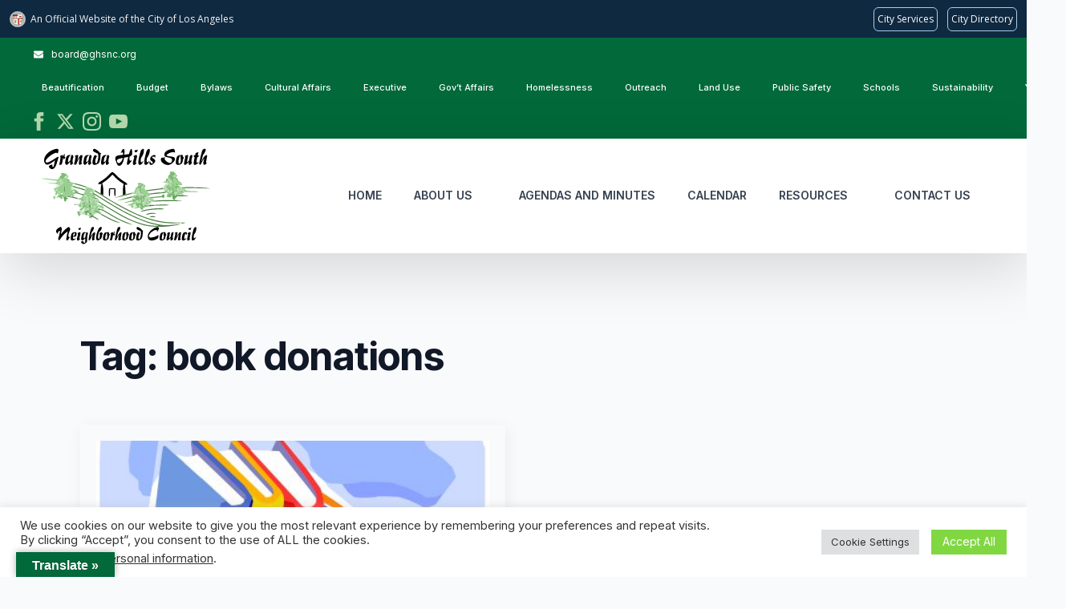

--- FILE ---
content_type: text/html; charset=UTF-8
request_url: https://ghsnc.org/tag/book-donations/
body_size: 20076
content:
    <!doctype html>
    <html lang="en-US" xmlns:og="http://opengraphprotocol.org/schema/" xmlns:fb="http://www.facebook.com/2008/fbml">

    <head>
        <meta charset="UTF-8">
        <meta name="viewport" content="width=device-width, initial-scale=1">
                    <link rel='stylesheet' href='https://ghsnc.org/wp-content/plugins/breakdance/plugin/themeless/normalize.min.css'>                <title>book donations  | Granada Hills South Neighborhood Council</title>
	<style>img:is([sizes="auto" i], [sizes^="auto," i]) { contain-intrinsic-size: 3000px 1500px }</style>
	<meta name="robots" content="index, follow, max-snippet:-1, max-image-preview:large, max-video-preview:-1">
<link rel="canonical" href="https://ghsnc.org/tag/book-donations/">
<meta property="og:url" content="https://ghsnc.org/tag/book-donations/">
<meta property="og:site_name" content="Granada Hills South Neighborhood Council">
<meta property="og:locale" content="en_US">
<meta property="og:type" content="object">
<meta property="og:title" content="book donations  | Granada Hills South Neighborhood Council">
<meta property="og:image" content="http://ghsnc.org/wp-content/uploads/2018/09/ghsnc_logo_vectorized.jpg">
<meta property="og:image:secure_url" content="http://ghsnc.org/wp-content/uploads/2018/09/ghsnc_logo_vectorized.jpg">
<meta property="og:image:width" content="2208">
<meta property="og:image:height" content="1074">
<meta property="og:image:alt" content="ghsnc_logo_vectorized">
<meta name="twitter:card" content="summary_large_image">
<meta name="twitter:site" content="@ghsouthnc">
<meta name="twitter:creator" content="@ghsouthnc">
<meta name="twitter:title" content="book donations  | Granada Hills South Neighborhood Council">
<meta name="twitter:image" content="http://ghsnc.org/wp-content/uploads/2018/09/ghsnc_logo_vectorized.jpg">
<link rel='dns-prefetch' href='//translate.google.com' />
<link rel='dns-prefetch' href='//www.googletagmanager.com' />
<link rel="alternate" type="application/rss+xml" title="Granada Hills South Neighborhood Council &raquo; book donations Tag Feed" href="https://ghsnc.org/tag/book-donations/feed/" />
<script type="text/javascript">
/* <![CDATA[ */
window._wpemojiSettings = {"baseUrl":"https:\/\/s.w.org\/images\/core\/emoji\/15.1.0\/72x72\/","ext":".png","svgUrl":"https:\/\/s.w.org\/images\/core\/emoji\/15.1.0\/svg\/","svgExt":".svg","source":{"concatemoji":"https:\/\/ghsnc.org\/wp-includes\/js\/wp-emoji-release.min.js?ver=3e82ff09c05d54c1513e9df4b3eeb74a"}};
/*! This file is auto-generated */
!function(i,n){var o,s,e;function c(e){try{var t={supportTests:e,timestamp:(new Date).valueOf()};sessionStorage.setItem(o,JSON.stringify(t))}catch(e){}}function p(e,t,n){e.clearRect(0,0,e.canvas.width,e.canvas.height),e.fillText(t,0,0);var t=new Uint32Array(e.getImageData(0,0,e.canvas.width,e.canvas.height).data),r=(e.clearRect(0,0,e.canvas.width,e.canvas.height),e.fillText(n,0,0),new Uint32Array(e.getImageData(0,0,e.canvas.width,e.canvas.height).data));return t.every(function(e,t){return e===r[t]})}function u(e,t,n){switch(t){case"flag":return n(e,"\ud83c\udff3\ufe0f\u200d\u26a7\ufe0f","\ud83c\udff3\ufe0f\u200b\u26a7\ufe0f")?!1:!n(e,"\ud83c\uddfa\ud83c\uddf3","\ud83c\uddfa\u200b\ud83c\uddf3")&&!n(e,"\ud83c\udff4\udb40\udc67\udb40\udc62\udb40\udc65\udb40\udc6e\udb40\udc67\udb40\udc7f","\ud83c\udff4\u200b\udb40\udc67\u200b\udb40\udc62\u200b\udb40\udc65\u200b\udb40\udc6e\u200b\udb40\udc67\u200b\udb40\udc7f");case"emoji":return!n(e,"\ud83d\udc26\u200d\ud83d\udd25","\ud83d\udc26\u200b\ud83d\udd25")}return!1}function f(e,t,n){var r="undefined"!=typeof WorkerGlobalScope&&self instanceof WorkerGlobalScope?new OffscreenCanvas(300,150):i.createElement("canvas"),a=r.getContext("2d",{willReadFrequently:!0}),o=(a.textBaseline="top",a.font="600 32px Arial",{});return e.forEach(function(e){o[e]=t(a,e,n)}),o}function t(e){var t=i.createElement("script");t.src=e,t.defer=!0,i.head.appendChild(t)}"undefined"!=typeof Promise&&(o="wpEmojiSettingsSupports",s=["flag","emoji"],n.supports={everything:!0,everythingExceptFlag:!0},e=new Promise(function(e){i.addEventListener("DOMContentLoaded",e,{once:!0})}),new Promise(function(t){var n=function(){try{var e=JSON.parse(sessionStorage.getItem(o));if("object"==typeof e&&"number"==typeof e.timestamp&&(new Date).valueOf()<e.timestamp+604800&&"object"==typeof e.supportTests)return e.supportTests}catch(e){}return null}();if(!n){if("undefined"!=typeof Worker&&"undefined"!=typeof OffscreenCanvas&&"undefined"!=typeof URL&&URL.createObjectURL&&"undefined"!=typeof Blob)try{var e="postMessage("+f.toString()+"("+[JSON.stringify(s),u.toString(),p.toString()].join(",")+"));",r=new Blob([e],{type:"text/javascript"}),a=new Worker(URL.createObjectURL(r),{name:"wpTestEmojiSupports"});return void(a.onmessage=function(e){c(n=e.data),a.terminate(),t(n)})}catch(e){}c(n=f(s,u,p))}t(n)}).then(function(e){for(var t in e)n.supports[t]=e[t],n.supports.everything=n.supports.everything&&n.supports[t],"flag"!==t&&(n.supports.everythingExceptFlag=n.supports.everythingExceptFlag&&n.supports[t]);n.supports.everythingExceptFlag=n.supports.everythingExceptFlag&&!n.supports.flag,n.DOMReady=!1,n.readyCallback=function(){n.DOMReady=!0}}).then(function(){return e}).then(function(){var e;n.supports.everything||(n.readyCallback(),(e=n.source||{}).concatemoji?t(e.concatemoji):e.wpemoji&&e.twemoji&&(t(e.twemoji),t(e.wpemoji)))}))}((window,document),window._wpemojiSettings);
/* ]]> */
</script>

<style id='wp-emoji-styles-inline-css' type='text/css'>

	img.wp-smiley, img.emoji {
		display: inline !important;
		border: none !important;
		box-shadow: none !important;
		height: 1em !important;
		width: 1em !important;
		margin: 0 0.07em !important;
		vertical-align: -0.1em !important;
		background: none !important;
		padding: 0 !important;
	}
</style>
<link rel='stylesheet' id='wp-block-library-css' href='https://ghsnc.org/wp-includes/css/dist/block-library/style.min.css?ver=3e82ff09c05d54c1513e9df4b3eeb74a' type='text/css' media='all' />
<style id='classic-theme-styles-inline-css' type='text/css'>
/*! This file is auto-generated */
.wp-block-button__link{color:#fff;background-color:#32373c;border-radius:9999px;box-shadow:none;text-decoration:none;padding:calc(.667em + 2px) calc(1.333em + 2px);font-size:1.125em}.wp-block-file__button{background:#32373c;color:#fff;text-decoration:none}
</style>
<style id='wpseopress-local-business-style-inline-css' type='text/css'>
span.wp-block-wpseopress-local-business-field{margin-right:8px}

</style>
<style id='wpseopress-table-of-contents-style-inline-css' type='text/css'>
.wp-block-wpseopress-table-of-contents li.active>a{font-weight:bold}

</style>
<style id='global-styles-inline-css' type='text/css'>
:root{--wp--preset--aspect-ratio--square: 1;--wp--preset--aspect-ratio--4-3: 4/3;--wp--preset--aspect-ratio--3-4: 3/4;--wp--preset--aspect-ratio--3-2: 3/2;--wp--preset--aspect-ratio--2-3: 2/3;--wp--preset--aspect-ratio--16-9: 16/9;--wp--preset--aspect-ratio--9-16: 9/16;--wp--preset--color--black: #000000;--wp--preset--color--cyan-bluish-gray: #abb8c3;--wp--preset--color--white: #ffffff;--wp--preset--color--pale-pink: #f78da7;--wp--preset--color--vivid-red: #cf2e2e;--wp--preset--color--luminous-vivid-orange: #ff6900;--wp--preset--color--luminous-vivid-amber: #fcb900;--wp--preset--color--light-green-cyan: #7bdcb5;--wp--preset--color--vivid-green-cyan: #00d084;--wp--preset--color--pale-cyan-blue: #8ed1fc;--wp--preset--color--vivid-cyan-blue: #0693e3;--wp--preset--color--vivid-purple: #9b51e0;--wp--preset--gradient--vivid-cyan-blue-to-vivid-purple: linear-gradient(135deg,rgba(6,147,227,1) 0%,rgb(155,81,224) 100%);--wp--preset--gradient--light-green-cyan-to-vivid-green-cyan: linear-gradient(135deg,rgb(122,220,180) 0%,rgb(0,208,130) 100%);--wp--preset--gradient--luminous-vivid-amber-to-luminous-vivid-orange: linear-gradient(135deg,rgba(252,185,0,1) 0%,rgba(255,105,0,1) 100%);--wp--preset--gradient--luminous-vivid-orange-to-vivid-red: linear-gradient(135deg,rgba(255,105,0,1) 0%,rgb(207,46,46) 100%);--wp--preset--gradient--very-light-gray-to-cyan-bluish-gray: linear-gradient(135deg,rgb(238,238,238) 0%,rgb(169,184,195) 100%);--wp--preset--gradient--cool-to-warm-spectrum: linear-gradient(135deg,rgb(74,234,220) 0%,rgb(151,120,209) 20%,rgb(207,42,186) 40%,rgb(238,44,130) 60%,rgb(251,105,98) 80%,rgb(254,248,76) 100%);--wp--preset--gradient--blush-light-purple: linear-gradient(135deg,rgb(255,206,236) 0%,rgb(152,150,240) 100%);--wp--preset--gradient--blush-bordeaux: linear-gradient(135deg,rgb(254,205,165) 0%,rgb(254,45,45) 50%,rgb(107,0,62) 100%);--wp--preset--gradient--luminous-dusk: linear-gradient(135deg,rgb(255,203,112) 0%,rgb(199,81,192) 50%,rgb(65,88,208) 100%);--wp--preset--gradient--pale-ocean: linear-gradient(135deg,rgb(255,245,203) 0%,rgb(182,227,212) 50%,rgb(51,167,181) 100%);--wp--preset--gradient--electric-grass: linear-gradient(135deg,rgb(202,248,128) 0%,rgb(113,206,126) 100%);--wp--preset--gradient--midnight: linear-gradient(135deg,rgb(2,3,129) 0%,rgb(40,116,252) 100%);--wp--preset--font-size--small: 13px;--wp--preset--font-size--medium: 20px;--wp--preset--font-size--large: 36px;--wp--preset--font-size--x-large: 42px;--wp--preset--spacing--20: 0.44rem;--wp--preset--spacing--30: 0.67rem;--wp--preset--spacing--40: 1rem;--wp--preset--spacing--50: 1.5rem;--wp--preset--spacing--60: 2.25rem;--wp--preset--spacing--70: 3.38rem;--wp--preset--spacing--80: 5.06rem;--wp--preset--shadow--natural: 6px 6px 9px rgba(0, 0, 0, 0.2);--wp--preset--shadow--deep: 12px 12px 50px rgba(0, 0, 0, 0.4);--wp--preset--shadow--sharp: 6px 6px 0px rgba(0, 0, 0, 0.2);--wp--preset--shadow--outlined: 6px 6px 0px -3px rgba(255, 255, 255, 1), 6px 6px rgba(0, 0, 0, 1);--wp--preset--shadow--crisp: 6px 6px 0px rgba(0, 0, 0, 1);}:where(.is-layout-flex){gap: 0.5em;}:where(.is-layout-grid){gap: 0.5em;}body .is-layout-flex{display: flex;}.is-layout-flex{flex-wrap: wrap;align-items: center;}.is-layout-flex > :is(*, div){margin: 0;}body .is-layout-grid{display: grid;}.is-layout-grid > :is(*, div){margin: 0;}:where(.wp-block-columns.is-layout-flex){gap: 2em;}:where(.wp-block-columns.is-layout-grid){gap: 2em;}:where(.wp-block-post-template.is-layout-flex){gap: 1.25em;}:where(.wp-block-post-template.is-layout-grid){gap: 1.25em;}.has-black-color{color: var(--wp--preset--color--black) !important;}.has-cyan-bluish-gray-color{color: var(--wp--preset--color--cyan-bluish-gray) !important;}.has-white-color{color: var(--wp--preset--color--white) !important;}.has-pale-pink-color{color: var(--wp--preset--color--pale-pink) !important;}.has-vivid-red-color{color: var(--wp--preset--color--vivid-red) !important;}.has-luminous-vivid-orange-color{color: var(--wp--preset--color--luminous-vivid-orange) !important;}.has-luminous-vivid-amber-color{color: var(--wp--preset--color--luminous-vivid-amber) !important;}.has-light-green-cyan-color{color: var(--wp--preset--color--light-green-cyan) !important;}.has-vivid-green-cyan-color{color: var(--wp--preset--color--vivid-green-cyan) !important;}.has-pale-cyan-blue-color{color: var(--wp--preset--color--pale-cyan-blue) !important;}.has-vivid-cyan-blue-color{color: var(--wp--preset--color--vivid-cyan-blue) !important;}.has-vivid-purple-color{color: var(--wp--preset--color--vivid-purple) !important;}.has-black-background-color{background-color: var(--wp--preset--color--black) !important;}.has-cyan-bluish-gray-background-color{background-color: var(--wp--preset--color--cyan-bluish-gray) !important;}.has-white-background-color{background-color: var(--wp--preset--color--white) !important;}.has-pale-pink-background-color{background-color: var(--wp--preset--color--pale-pink) !important;}.has-vivid-red-background-color{background-color: var(--wp--preset--color--vivid-red) !important;}.has-luminous-vivid-orange-background-color{background-color: var(--wp--preset--color--luminous-vivid-orange) !important;}.has-luminous-vivid-amber-background-color{background-color: var(--wp--preset--color--luminous-vivid-amber) !important;}.has-light-green-cyan-background-color{background-color: var(--wp--preset--color--light-green-cyan) !important;}.has-vivid-green-cyan-background-color{background-color: var(--wp--preset--color--vivid-green-cyan) !important;}.has-pale-cyan-blue-background-color{background-color: var(--wp--preset--color--pale-cyan-blue) !important;}.has-vivid-cyan-blue-background-color{background-color: var(--wp--preset--color--vivid-cyan-blue) !important;}.has-vivid-purple-background-color{background-color: var(--wp--preset--color--vivid-purple) !important;}.has-black-border-color{border-color: var(--wp--preset--color--black) !important;}.has-cyan-bluish-gray-border-color{border-color: var(--wp--preset--color--cyan-bluish-gray) !important;}.has-white-border-color{border-color: var(--wp--preset--color--white) !important;}.has-pale-pink-border-color{border-color: var(--wp--preset--color--pale-pink) !important;}.has-vivid-red-border-color{border-color: var(--wp--preset--color--vivid-red) !important;}.has-luminous-vivid-orange-border-color{border-color: var(--wp--preset--color--luminous-vivid-orange) !important;}.has-luminous-vivid-amber-border-color{border-color: var(--wp--preset--color--luminous-vivid-amber) !important;}.has-light-green-cyan-border-color{border-color: var(--wp--preset--color--light-green-cyan) !important;}.has-vivid-green-cyan-border-color{border-color: var(--wp--preset--color--vivid-green-cyan) !important;}.has-pale-cyan-blue-border-color{border-color: var(--wp--preset--color--pale-cyan-blue) !important;}.has-vivid-cyan-blue-border-color{border-color: var(--wp--preset--color--vivid-cyan-blue) !important;}.has-vivid-purple-border-color{border-color: var(--wp--preset--color--vivid-purple) !important;}.has-vivid-cyan-blue-to-vivid-purple-gradient-background{background: var(--wp--preset--gradient--vivid-cyan-blue-to-vivid-purple) !important;}.has-light-green-cyan-to-vivid-green-cyan-gradient-background{background: var(--wp--preset--gradient--light-green-cyan-to-vivid-green-cyan) !important;}.has-luminous-vivid-amber-to-luminous-vivid-orange-gradient-background{background: var(--wp--preset--gradient--luminous-vivid-amber-to-luminous-vivid-orange) !important;}.has-luminous-vivid-orange-to-vivid-red-gradient-background{background: var(--wp--preset--gradient--luminous-vivid-orange-to-vivid-red) !important;}.has-very-light-gray-to-cyan-bluish-gray-gradient-background{background: var(--wp--preset--gradient--very-light-gray-to-cyan-bluish-gray) !important;}.has-cool-to-warm-spectrum-gradient-background{background: var(--wp--preset--gradient--cool-to-warm-spectrum) !important;}.has-blush-light-purple-gradient-background{background: var(--wp--preset--gradient--blush-light-purple) !important;}.has-blush-bordeaux-gradient-background{background: var(--wp--preset--gradient--blush-bordeaux) !important;}.has-luminous-dusk-gradient-background{background: var(--wp--preset--gradient--luminous-dusk) !important;}.has-pale-ocean-gradient-background{background: var(--wp--preset--gradient--pale-ocean) !important;}.has-electric-grass-gradient-background{background: var(--wp--preset--gradient--electric-grass) !important;}.has-midnight-gradient-background{background: var(--wp--preset--gradient--midnight) !important;}.has-small-font-size{font-size: var(--wp--preset--font-size--small) !important;}.has-medium-font-size{font-size: var(--wp--preset--font-size--medium) !important;}.has-large-font-size{font-size: var(--wp--preset--font-size--large) !important;}.has-x-large-font-size{font-size: var(--wp--preset--font-size--x-large) !important;}
:where(.wp-block-post-template.is-layout-flex){gap: 1.25em;}:where(.wp-block-post-template.is-layout-grid){gap: 1.25em;}
:where(.wp-block-columns.is-layout-flex){gap: 2em;}:where(.wp-block-columns.is-layout-grid){gap: 2em;}
:root :where(.wp-block-pullquote){font-size: 1.5em;line-height: 1.6;}
</style>
<link rel='stylesheet' id='cookie-law-info-css' href='https://ghsnc.org/wp-content/plugins/cookie-law-info/legacy/public/css/cookie-law-info-public.css?ver=3.3.6' type='text/css' media='all' />
<link rel='stylesheet' id='cookie-law-info-gdpr-css' href='https://ghsnc.org/wp-content/plugins/cookie-law-info/legacy/public/css/cookie-law-info-gdpr.css?ver=3.3.6' type='text/css' media='all' />
<link rel='stylesheet' id='google-language-translator-css' href='https://ghsnc.org/wp-content/plugins/google-language-translator/css/style.css?ver=6.0.20' type='text/css' media='' />
<link rel='stylesheet' id='glt-toolbar-styles-css' href='https://ghsnc.org/wp-content/plugins/google-language-translator/css/toolbar.css?ver=6.0.20' type='text/css' media='' />
<script type="text/javascript" src="https://ghsnc.org/wp-includes/js/jquery/jquery.min.js?ver=3.7.1" id="jquery-core-js"></script>
<script type="text/javascript" src="https://ghsnc.org/wp-includes/js/jquery/jquery-migrate.min.js?ver=3.4.1" id="jquery-migrate-js"></script>
<script type="text/javascript" id="cookie-law-info-js-extra">
/* <![CDATA[ */
var Cli_Data = {"nn_cookie_ids":[],"cookielist":[],"non_necessary_cookies":[],"ccpaEnabled":"1","ccpaRegionBased":"","ccpaBarEnabled":"1","strictlyEnabled":["necessary","obligatoire"],"ccpaType":"ccpa_gdpr","js_blocking":"1","custom_integration":"","triggerDomRefresh":"","secure_cookies":""};
var cli_cookiebar_settings = {"animate_speed_hide":"500","animate_speed_show":"500","background":"#FFF","border":"#b1a6a6c2","border_on":"","button_1_button_colour":"#61a229","button_1_button_hover":"#4e8221","button_1_link_colour":"#fff","button_1_as_button":"1","button_1_new_win":"","button_2_button_colour":"#333","button_2_button_hover":"#292929","button_2_link_colour":"#444","button_2_as_button":"","button_2_hidebar":"","button_3_button_colour":"#dedfe0","button_3_button_hover":"#b2b2b3","button_3_link_colour":"#333333","button_3_as_button":"1","button_3_new_win":"","button_4_button_colour":"#dedfe0","button_4_button_hover":"#b2b2b3","button_4_link_colour":"#333333","button_4_as_button":"1","button_7_button_colour":"#81d742","button_7_button_hover":"#67ac35","button_7_link_colour":"#fff","button_7_as_button":"1","button_7_new_win":"","font_family":"inherit","header_fix":"","notify_animate_hide":"1","notify_animate_show":"","notify_div_id":"#cookie-law-info-bar","notify_position_horizontal":"right","notify_position_vertical":"bottom","scroll_close":"","scroll_close_reload":"","accept_close_reload":"","reject_close_reload":"","showagain_tab":"","showagain_background":"#fff","showagain_border":"#000","showagain_div_id":"#cookie-law-info-again","showagain_x_position":"100px","text":"#333333","show_once_yn":"","show_once":"10000","logging_on":"","as_popup":"","popup_overlay":"1","bar_heading_text":"","cookie_bar_as":"banner","popup_showagain_position":"bottom-right","widget_position":"left"};
var log_object = {"ajax_url":"https:\/\/ghsnc.org\/wp-admin\/admin-ajax.php"};
/* ]]> */
</script>
<script type="text/javascript" src="https://ghsnc.org/wp-content/plugins/cookie-law-info/legacy/public/js/cookie-law-info-public.js?ver=3.3.6" id="cookie-law-info-js"></script>
<script type="text/javascript" id="cookie-law-info-ccpa-js-extra">
/* <![CDATA[ */
var ccpa_data = {"opt_out_prompt":"Do you really wish to opt out?","opt_out_confirm":"Confirm","opt_out_cancel":"Cancel"};
/* ]]> */
</script>
<script type="text/javascript" src="https://ghsnc.org/wp-content/plugins/cookie-law-info/legacy/admin/modules/ccpa/assets/js/cookie-law-info-ccpa.js?ver=3.3.6" id="cookie-law-info-ccpa-js"></script>

<!-- Google tag (gtag.js) snippet added by Site Kit -->
<!-- Google Analytics snippet added by Site Kit -->
<script type="text/javascript" src="https://www.googletagmanager.com/gtag/js?id=GT-T5MMPFP" id="google_gtagjs-js" async></script>
<script type="text/javascript" id="google_gtagjs-js-after">
/* <![CDATA[ */
window.dataLayer = window.dataLayer || [];function gtag(){dataLayer.push(arguments);}
gtag("set","linker",{"domains":["ghsnc.org"]});
gtag("js", new Date());
gtag("set", "developer_id.dZTNiMT", true);
gtag("config", "GT-T5MMPFP");
 window._googlesitekit = window._googlesitekit || {}; window._googlesitekit.throttledEvents = []; window._googlesitekit.gtagEvent = (name, data) => { var key = JSON.stringify( { name, data } ); if ( !! window._googlesitekit.throttledEvents[ key ] ) { return; } window._googlesitekit.throttledEvents[ key ] = true; setTimeout( () => { delete window._googlesitekit.throttledEvents[ key ]; }, 5 ); gtag( "event", name, { ...data, event_source: "site-kit" } ); }; 
/* ]]> */
</script>
<link rel="https://api.w.org/" href="https://ghsnc.org/wp-json/" /><link rel="alternate" title="JSON" type="application/json" href="https://ghsnc.org/wp-json/wp/v2/tags/1231" /><link rel="EditURI" type="application/rsd+xml" title="RSD" href="https://ghsnc.org/xmlrpc.php?rsd" />

<style>#google_language_translator{text-align:left!important;}select.goog-te-combo{float:right;}.goog-te-gadget{padding-top:13px;}.goog-te-gadget .goog-te-combo{margin-top:-7px!important;}.goog-te-gadget{margin-top:2px!important;}p.hello{font-size:12px;color:#666;}div.skiptranslate.goog-te-gadget{display:inline!important;}#google_language_translator,#language{clear:both;width:160px;text-align:right;}#language{float:right;}#flags{text-align:right;width:165px;float:right;clear:right;}#flags ul{float:right!important;}p.hello{text-align:right;float:right;clear:both;}.glt-clear{height:0px;clear:both;margin:0px;padding:0px;}#flags{width:165px;}#flags a{display:inline-block;margin-left:2px;}#google_language_translator a{display:none!important;}div.skiptranslate.goog-te-gadget{display:inline!important;}.goog-te-gadget{color:transparent!important;}.goog-te-gadget{font-size:0px!important;}.goog-branding{display:none;}.goog-tooltip{display: none!important;}.goog-tooltip:hover{display: none!important;}.goog-text-highlight{background-color:transparent!important;border:none!important;box-shadow:none!important;}#google_language_translator{display:none;}#google_language_translator select.goog-te-combo{color:#32373c;}div.skiptranslate{display:none!important;}body{top:0px!important;}#goog-gt-{display:none!important;}font font{background-color:transparent!important;box-shadow:none!important;position:initial!important;}#glt-translate-trigger{left:20px;right:auto;}#glt-translate-trigger > span{color:#ffffff;}#glt-translate-trigger{background:#01693a;}</style><meta name="generator" content="Site Kit by Google 1.170.0" /><link rel="icon" href="https://ghsnc.org/wp-content/uploads/2014/07/cropped-ghsnc_logo_vectorized-150x150.jpg" sizes="32x32" />
<link rel="icon" href="https://ghsnc.org/wp-content/uploads/2014/07/cropped-ghsnc_logo_vectorized-300x300.jpg" sizes="192x192" />
<link rel="apple-touch-icon" href="https://ghsnc.org/wp-content/uploads/2014/07/cropped-ghsnc_logo_vectorized-300x300.jpg" />
<meta name="msapplication-TileImage" content="https://ghsnc.org/wp-content/uploads/2014/07/cropped-ghsnc_logo_vectorized-300x300.jpg" />
		<style type="text/css" id="wp-custom-css">
			table.minagnews_tbl th { text-align: left; 
  padding-top:25px;
  padding-bottom:4px;
  padding-right:10px;
  padding-left:0px;
  font-size:130%}
table.minagnews_tbl td a { display: block; }
table.minagnews_tbl td { vertical-align:top; }
table.minagnews_tbl td a { vertical-align:top; }

/* After a hyperlink that includes a PDF, display the Adobe PDF logo */
a[type="application/pdf"]::after,
a[href$=".pdf"]::after {
    content: '';
    display: inline-block;
    visibility: visible;
    background-image: url(/wp-content/uploads/2025/03/Adobe_PDF_file_icon_24x24.webp);
    background-size: cover;
    width: 20px;
    height: 20px;
    margin-left: 8px;
    margin-bottom: -5px;
}

@media (-webkit-min-device-pixel-ratio: 2),
(min-resolution: 192dpi) {
    /* Retina display */
    a[type="application/pdf"]::after,
    a[href$=".pdf"]::after {
        background-image: url(/wp-content/uploads/2025/03/Adobe_PDF_file_icon_32x32.webp);
    }
}

input#jkrjvc {
    color: #ffffff;
}		</style>
		
<script async src='https://www.googletagmanager.com/gtag/js?id='></script><script>
window.dataLayer = window.dataLayer || [];
function gtag(){dataLayer.push(arguments);}gtag('js', new Date());
gtag('set', 'cookie_domain', 'auto');
gtag('set', 'cookie_flags', 'SameSite=None;Secure');

 gtag('config', '' , {});

</script>
<!-- [HEADER ASSETS] -->


<link rel="stylesheet" href="https://ghsnc.org/wp-content/plugins/breakdance/subplugins/breakdance-elements/dependencies-files/awesome-menu@1/awesome-menu.css?bd_ver=2.5.2" />
<link rel="stylesheet" href="https://ghsnc.org/wp-content/plugins/breakdance/subplugins/breakdance-elements/dependencies-files/breakdance-posts@1/posts.css?bd_ver=2.5.2" />
<link rel="stylesheet" href="https://fonts.googleapis.com/css2?family=Inter:ital,wght@0,100;0,200;0,300;0,400;0,500;0,600;0,700;0,800;0,900;1,100;1,200;1,300;1,400;1,500;1,600;1,700;1,800;1,900&family=Inter Tight:ital,wght@0,100;0,200;0,300;0,400;0,500;0,600;0,700;0,800;0,900;1,100;1,200;1,300;1,400;1,500;1,600;1,700;1,800;1,900&display=swap" />

<link rel="stylesheet" href="https://ghsnc.org/wp-content/uploads/breakdance/css/post-11951-defaults.css?v=9cf550cdba60fb1c65782def616f41ea" />

<link rel="stylesheet" href="https://ghsnc.org/wp-content/uploads/breakdance/css/post-11909-defaults.css?v=1b533a5367dd411bb18c51a5d6fe7870" />

<link rel="stylesheet" href="https://ghsnc.org/wp-content/uploads/breakdance/css/post-11950-defaults.css?v=1d5c3ed896f63c3fa84f2df6410278a2" />

<link rel="stylesheet" href="https://ghsnc.org/wp-content/uploads/breakdance/css/global-settings.css?v=6b0bea7b9f18734c502842f4a86c8687" />

<link rel="stylesheet" href="https://ghsnc.org/wp-content/uploads/breakdance/css/presets.css?v=d41d8cd98f00b204e9800998ecf8427e" />



<link rel="stylesheet" href="https://ghsnc.org/wp-content/uploads/breakdance/css/selectors.css?v=8b6fd2c10a6ae46c055e569114db8daf" />





<link rel="stylesheet" href="https://ghsnc.org/wp-content/uploads/breakdance/css/post-11951.css?v=4579a2196fe5236bb5450850b44383ac" />

<link rel="stylesheet" href="https://ghsnc.org/wp-content/uploads/breakdance/css/post-11909.css?v=482a120c5da2ad1123dc5dc28ad3b51a" />

<link rel="stylesheet" href="https://ghsnc.org/wp-content/uploads/breakdance/css/post-11950.css?v=417ca4971d0c16c648693a038e99e82a" />
<!-- [/EOF HEADER ASSETS] -->    </head>
    
    <body class="archive tag tag-book-donations tag-1231 wp-theme-breakdance-zero breakdance">
            <section class="bde-section-11951-112 bde-section">
  
  
	



<div class="section-container"><div class="bde-code-block-11951-113 bde-code-block">

  <script src="//navbar.lacity.org/global_nav.js"></script>


</div></div>
</section><section class="bde-section-11951-100 bde-section">
  
  
	



<div class="section-container"><div class="bde-icon-list-11951-101 bde-icon-list bde-icon-list--background">
<ul>
  
              
    <li>
                      
            
            

    
    
    
    
    
    <a class="breakdance-link bde-icon-list__item-wrapper" href="mailto:board@ghsnc.org?subject=&body=" target="_blank" data-type="contact"  >

      
      <span class='bde-icon-list__icon'>
        <svg xmlns="http://www.w3.org/2000/svg" viewBox="0 0 512 512"><!-- Font Awesome Free 5.15.1 by @fontawesome - https://fontawesome.com License - https://fontawesome.com/license/free (Icons: CC BY 4.0, Fonts: SIL OFL 1.1, Code: MIT License) --><path d="M502.3 190.8c3.9-3.1 9.7-.2 9.7 4.7V400c0 26.5-21.5 48-48 48H48c-26.5 0-48-21.5-48-48V195.6c0-5 5.7-7.8 9.7-4.7 22.4 17.4 52.1 39.5 154.1 113.6 21.1 15.4 56.7 47.8 92.2 47.6 35.7.3 72-32.8 92.3-47.6 102-74.1 131.6-96.3 154-113.7zM256 320c23.2.4 56.6-29.2 73.4-41.4 132.7-96.3 142.8-104.7 173.4-128.7 5.8-4.5 9.2-11.5 9.2-18.9v-19c0-26.5-21.5-48-48-48H48C21.5 64 0 85.5 0 112v19c0 7.4 3.4 14.3 9.2 18.9 30.6 23.9 40.7 32.4 173.4 128.7 16.8 12.2 50.2 41.8 73.4 41.4z"/></svg>
      </span>
      <span class='bde-icon-list__text' >
      board@ghsnc.org
      </span>
                  </a>

      
    </li>

  </ul>

</div><div class="bde-div-11951-102 bde-div">
  
  
	



<div class="bde-text-11951-103 bde-text">
COMMITTEES
</div><div class="bde-wp-menu-11951-104 bde-wp-menu">


      
        
    <nav class="breakdance-menu breakdance-menu--collapse    ">
    <button class="breakdance-menu-toggle breakdance-menu-toggle--squeeze" type="button" aria-label="Open Menu" aria-expanded="false" aria-controls="menu-104">
                  <span class="breakdance-menu-toggle-icon">
            <span class="breakdance-menu-toggle-lines"></span>
          </span>
            </button>
    
  <ul class="breakdance-menu-list" id="menu-104">
              
  
    <li id="menu-item-11970" class="menu-item menu-item-type-post_type menu-item-object-page menu-item-11970 breakdance-menu-item"><a href="https://ghsnc.org/committees/beautification/" class="breakdance-menu-link">Beautification</a></li>
<li id="menu-item-11971" class="menu-item menu-item-type-post_type menu-item-object-page menu-item-11971 breakdance-menu-item"><a href="https://ghsnc.org/committees/budget/" class="breakdance-menu-link">Budget</a></li>
<li id="menu-item-11972" class="menu-item menu-item-type-post_type menu-item-object-page menu-item-11972 breakdance-menu-item"><a href="https://ghsnc.org/committees/by-laws-and-rules/" class="breakdance-menu-link">Bylaws</a></li>
<li id="menu-item-12523" class="menu-item menu-item-type-post_type menu-item-object-page menu-item-12523 breakdance-menu-item"><a href="https://ghsnc.org/committees/cultural-affairs-committee/" class="breakdance-menu-link">Cultural Affairs</a></li>
<li id="menu-item-11975" class="menu-item menu-item-type-post_type menu-item-object-page menu-item-11975 breakdance-menu-item"><a href="https://ghsnc.org/committees/executive/" class="breakdance-menu-link">Executive</a></li>
<li id="menu-item-12516" class="menu-item menu-item-type-post_type menu-item-object-page menu-item-12516 breakdance-menu-item"><a href="https://ghsnc.org/committees/government-affairs-committee/" class="breakdance-menu-link">Gov&#8217;t Affairs</a></li>
<li id="menu-item-11977" class="menu-item menu-item-type-post_type menu-item-object-page menu-item-11977 breakdance-menu-item"><a href="https://ghsnc.org/committees/homelessness-committee/" class="breakdance-menu-link">Homelessness</a></li>
<li id="menu-item-11978" class="menu-item menu-item-type-post_type menu-item-object-page menu-item-11978 breakdance-menu-item"><a href="https://ghsnc.org/committees/outreach/" class="breakdance-menu-link">Outreach</a></li>
<li id="menu-item-11979" class="menu-item menu-item-type-post_type menu-item-object-page menu-item-11979 breakdance-menu-item"><a href="https://ghsnc.org/committees/planning-and-land-use/" class="breakdance-menu-link">Land Use</a></li>
<li id="menu-item-11980" class="menu-item menu-item-type-post_type menu-item-object-page menu-item-11980 breakdance-menu-item"><a href="https://ghsnc.org/committees/public-safety-and-emergency-preparedness/" class="breakdance-menu-link">Public Safety</a></li>
<li id="menu-item-11974" class="menu-item menu-item-type-post_type menu-item-object-page menu-item-11974 breakdance-menu-item"><a href="https://ghsnc.org/committees/education/" class="breakdance-menu-link">Schools</a></li>
<li id="menu-item-11981" class="menu-item menu-item-type-post_type menu-item-object-page menu-item-11981 breakdance-menu-item"><a href="https://ghsnc.org/committees/sustainability-committee/" class="breakdance-menu-link">Sustainability</a></li>
<li id="menu-item-11982" class="menu-item menu-item-type-post_type menu-item-object-page menu-item-11982 breakdance-menu-item"><a href="https://ghsnc.org/committees/youth-committee/" class="breakdance-menu-link">Youth</a></li>

  </ul>
  </nav>


</div>
</div><div class="bde-social-icons-11951-105 bde-social-icons">
                  
            
            

    
    
    
    
    
    <a class="breakdance-link bde-social-icons__icon-wrapper bde-social-icons__icon-facebook" href="https://www.facebook.com/ghsnc" target="_blank" data-type="url" aria-label="facebook" >

             <svg xmlns="http://www.w3.org/2000/svg" width="100%" viewBox="0 0 24 24">
            <path d="M9 8h-3v4h3v12h5v-12h3.642l.358-4h-4v-1.667c0-.955.192-1.333 1.115-1.333h2.885v-5h-3.808c-3.596 0-5.192 1.583-5.192 4.615v3.385z"/>
       </svg>
              </a>

                    
            
            

    
    
    
    
    
    <a class="breakdance-link bde-social-icons__icon-wrapper bde-social-icons__icon-twitter" href="https://twitter.com/ghsouthnc" target="_blank" data-type="url" aria-label="twitter" >

              <svg xmlns="http://www.w3.org/2000/svg" width="100%" viewBox="0 0 512 512">
          <path d="M389.2 48h70.6L305.6 224.2 487 464H345L233.7 318.6 106.5 464H35.8L200.7 275.5 26.8 48H172.4L272.9 180.9 389.2 48zM364.4 421.8h39.1L151.1 88h-42L364.4 421.8z" />
        </svg>
              </a>

                    
            
            

    
    
    
    
    
    <a class="breakdance-link bde-social-icons__icon-wrapper bde-social-icons__icon-instagram" href="https://www.instagram.com/granada_hills_south_nc/" target="_blank" data-type="url" aria-label="instagram" >

             <svg xmlns="http://www.w3.org/2000/svg" width="100%" viewBox="0 0 24 24">
            <path d="M12 2.163c3.204 0 3.584.012 4.85.07 3.252.148 4.771 1.691 4.919 4.919.058 1.265.069 1.645.069 4.849 0 3.205-.012 3.584-.069 4.849-.149 3.225-1.664 4.771-4.919 4.919-1.266.058-1.644.07-4.85.07-3.204 0-3.584-.012-4.849-.07-3.26-.149-4.771-1.699-4.919-4.92-.058-1.265-.07-1.644-.07-4.849 0-3.204.013-3.583.07-4.849.149-3.227 1.664-4.771 4.919-4.919 1.266-.057 1.645-.069 4.849-.069zm0-2.163c-3.259 0-3.667.014-4.947.072-4.358.2-6.78 2.618-6.98 6.98-.059 1.281-.073 1.689-.073 4.948 0 3.259.014 3.668.072 4.948.2 4.358 2.618 6.78 6.98 6.98 1.281.058 1.689.072 4.948.072 3.259 0 3.668-.014 4.948-.072 4.354-.2 6.782-2.618 6.979-6.98.059-1.28.073-1.689.073-4.948 0-3.259-.014-3.667-.072-4.947-.196-4.354-2.617-6.78-6.979-6.98-1.281-.059-1.69-.073-4.949-.073zm0 5.838c-3.403 0-6.162 2.759-6.162 6.162s2.759 6.163 6.162 6.163 6.162-2.759 6.162-6.163c0-3.403-2.759-6.162-6.162-6.162zm0 10.162c-2.209 0-4-1.79-4-4 0-2.209 1.791-4 4-4s4 1.791 4 4c0 2.21-1.791 4-4 4zm6.406-11.845c-.796 0-1.441.645-1.441 1.44s.645 1.44 1.441 1.44c.795 0 1.439-.645 1.439-1.44s-.644-1.44-1.439-1.44z"/>
       </svg>
              </a>

                    
            
            

    
    
    
    
    
    <a class="breakdance-link bde-social-icons__icon-wrapper bde-social-icons__icon-youtube" href="https://www.youtube.com/channel/UCMd3vMHBm5CefBgo8t5hCMA" target="_blank" data-type="url" aria-label="youtube" >

             <svg xmlns="http://www.w3.org/2000/svg" width="100%" viewBox="0 0 24 24">
            <path d="M19.615 3.184c-3.604-.246-11.631-.245-15.23 0-3.897.266-4.356 2.62-4.385 8.816.029 6.185.484 8.549 4.385 8.816 3.6.245 11.626.246 15.23 0 3.897-.266 4.356-2.62 4.385-8.816-.029-6.185-.484-8.549-4.385-8.816zm-10.615 12.816v-8l8 3.993-8 4.007z"/>
       </svg>
              </a>

    
</div></div>
</section><header class="bde-header-builder-11951-106 bde-header-builder bde-header-builder--sticky-scroll-slide">

<div class="bde-header-builder__container"><div class="bde-image-11951-107 bde-image">
<figure class="breakdance-image breakdance-image--11959">
	<div class="breakdance-image-container">
		<div class="breakdance-image-clip"><a class="breakdance-image-link breakdance-image-link--url" href="/" target="_self" rel="noopener" data-sub-html="" data-lg-size="-"><img class="breakdance-image-object" src="https://ghsnc.org/wp-content/uploads/2025/03/ghsnc_logo_vectorized2.svg" width="" height=""></a></div>
	</div></figure>

</div><div class="bde-div-11951-108 bde-div">
  
  
	



<div class="bde-text-11951-109 bde-text">
MENU
</div><div class="bde-wp-menu-11951-110 bde-wp-menu">


      
        
    <nav class="breakdance-menu breakdance-menu--collapse    ">
    <button class="breakdance-menu-toggle breakdance-menu-toggle--squeeze" type="button" aria-label="Open Menu" aria-expanded="false" aria-controls="menu-110">
                  <span class="breakdance-menu-toggle-icon">
            <span class="breakdance-menu-toggle-lines"></span>
          </span>
            </button>
    
  <ul class="breakdance-menu-list" id="menu-110">
              
  
    <li id="menu-item-4419" class="fa-home fa-lg fa-fw menu-item menu-item-type-custom menu-item-object-custom menu-item-4419 breakdance-menu-item"><a href="/" class="breakdance-menu-link">Home</a></li>
<li id="menu-item-11041" class="menu-item menu-item-type-post_type menu-item-object-page menu-item-has-children menu-item-11041 breakdance-menu-item breakdance-dropdown breakdance-dropdown--wp breakdance-dropdown--with-link"><div class="breakdance-dropdown-toggle"><a href="https://ghsnc.org/about/" class="breakdance-menu-link" aria-expanded="false">About Us</a><button class="breakdance-menu-link-arrow" type="button" aria-expanded="false" aria-label="About Us Submenu"></button></div><div class="breakdance-dropdown-floater" aria-hidden="true">
  <div class="breakdance-dropdown-body">
    <div class="breakdance-dropdown-section">
<ul class="breakdance-dropdown-links">
	<li id="menu-item-4423" class="menu-item menu-item-type-post_type menu-item-object-page menu-item-4423 breakdance-dropdown-item"><a href="https://ghsnc.org/about/board-members/" class="breakdance-dropdown-link"><span class="breakdance-dropdown-link__text">Board Members</span></a></li>
	<li id="menu-item-4421" class="menu-item menu-item-type-post_type menu-item-object-page menu-item-4421 breakdance-dropdown-item"><a href="https://ghsnc.org/about/boundaries/" class="breakdance-dropdown-link"><span class="breakdance-dropdown-link__text">Boundaries</span></a></li>
	<li id="menu-item-4672" class="menu-item menu-item-type-custom menu-item-object-custom menu-item-4672 breakdance-dropdown-item"><a target="_blank" rel="noopener" href="https://ghsnc.org/wp-content/uploads/2025/05/GHSNC20Bylaws20Approved2004.15.2024-R2.pdf" class="breakdance-dropdown-link"><span class="breakdance-dropdown-link__text">Bylaws</span></a></li>
	<li id="menu-item-12460" class="menu-item menu-item-type-post_type menu-item-object-page menu-item-12460 breakdance-dropdown-item"><a href="https://ghsnc.org/mers/" class="breakdance-dropdown-link"><span class="breakdance-dropdown-link__text">MERs</span></a></li>
</ul>
    </div>
  </div>
</div></li>
<li id="menu-item-4436" class="menu-item menu-item-type-post_type menu-item-object-page menu-item-4436 breakdance-menu-item"><a href="https://ghsnc.org/resources/agendas-and-minutes/" class="breakdance-menu-link">Agendas and Minutes</a></li>
<li id="menu-item-4433" class="menu-item menu-item-type-post_type menu-item-object-page menu-item-4433 breakdance-menu-item"><a href="https://ghsnc.org/event-calendar/" class="breakdance-menu-link">Calendar</a></li>
<li id="menu-item-4435" class="menu-item menu-item-type-post_type menu-item-object-page menu-item-has-children menu-item-4435 breakdance-menu-item breakdance-dropdown breakdance-dropdown--wp breakdance-dropdown--with-link"><div class="breakdance-dropdown-toggle"><a href="https://ghsnc.org/resources/" class="breakdance-menu-link" aria-expanded="false">Resources</a><button class="breakdance-menu-link-arrow" type="button" aria-expanded="false" aria-label="Resources Submenu"></button></div><div class="breakdance-dropdown-floater" aria-hidden="true">
  <div class="breakdance-dropdown-body">
    <div class="breakdance-dropdown-section">
<ul class="breakdance-dropdown-links">
	<li id="menu-item-4437" class="menu-item menu-item-type-post_type menu-item-object-page menu-item-4437 breakdance-dropdown-item"><a href="https://ghsnc.org/resources/neighborhood-council-links/" class="breakdance-dropdown-link"><span class="breakdance-dropdown-link__text">Neighborhood Council Links</span></a></li>
	<li id="menu-item-5113" class="menu-item menu-item-type-post_type menu-item-object-page menu-item-5113 breakdance-dropdown-item"><a href="https://ghsnc.org/california-ralph-m-brown-act/" class="breakdance-dropdown-link"><span class="breakdance-dropdown-link__text">California Ralph M. Brown Act</span></a></li>
	<li id="menu-item-4438" class="menu-item menu-item-type-post_type menu-item-object-page menu-item-has-children menu-item-4438 breakdance-dropdown-item"><a href="https://ghsnc.org/resources/community-resources/" class="breakdance-dropdown-link" aria-expanded="false"><span class="breakdance-dropdown-link__text">Community Resources</span></a>
	<ul class="breakdance-dropdown-links">
		<li id="menu-item-4439" class="menu-item menu-item-type-post_type menu-item-object-page menu-item-4439 breakdance-dropdown-item"><a href="https://ghsnc.org/elected-officials/" class="breakdance-dropdown-link"><span class="breakdance-dropdown-link__text">Elected Officials</span></a></li>
		<li id="menu-item-4440" class="menu-item menu-item-type-post_type menu-item-object-page menu-item-4440 breakdance-dropdown-item"><a href="https://ghsnc.org/ghsnc-area-schools/" class="breakdance-dropdown-link"><span class="breakdance-dropdown-link__text">GHSNC Area Schools</span></a></li>
		<li id="menu-item-4441" class="menu-item menu-item-type-post_type menu-item-object-page menu-item-4441 breakdance-dropdown-item"><a href="https://ghsnc.org/ladwp-info/" class="breakdance-dropdown-link"><span class="breakdance-dropdown-link__text">LADWP Info</span></a></li>
		<li id="menu-item-4443" class="menu-item menu-item-type-post_type menu-item-object-page menu-item-4443 breakdance-dropdown-item"><a href="https://ghsnc.org/local-organizations/" class="breakdance-dropdown-link"><span class="breakdance-dropdown-link__text">Local Organizations</span></a></li>
		<li id="menu-item-4442" class="menu-item menu-item-type-post_type menu-item-object-page menu-item-4442 breakdance-dropdown-item"><a href="https://ghsnc.org/resources/community-resources/law-and-safety/" class="breakdance-dropdown-link"><span class="breakdance-dropdown-link__text">Law and Safety</span></a></li>
		<li id="menu-item-4444" class="menu-item menu-item-type-post_type menu-item-object-page menu-item-4444 breakdance-dropdown-item"><a href="https://ghsnc.org/local-services/" class="breakdance-dropdown-link"><span class="breakdance-dropdown-link__text">Local Services</span></a></li>
	</ul>
</li>
	<li id="menu-item-4445" class="menu-item menu-item-type-post_type menu-item-object-page menu-item-4445 breakdance-dropdown-item"><a href="https://ghsnc.org/resources/granada-hills-history/" class="breakdance-dropdown-link"><span class="breakdance-dropdown-link__text">Granada Hills History</span></a></li>
	<li id="menu-item-4819" class="menu-item menu-item-type-post_type menu-item-object-page menu-item-4819 breakdance-dropdown-item"><a href="https://ghsnc.org/resources/neighborhood-purpose-grant-npg/" class="breakdance-dropdown-link"><span class="breakdance-dropdown-link__text">Neighborhood Purpose Grant (NPG) Application</span></a></li>
	<li id="menu-item-4888" class="menu-item menu-item-type-post_type menu-item-object-page menu-item-4888 breakdance-dropdown-item"><a href="https://ghsnc.org/resources/newsletters/" class="breakdance-dropdown-link"><span class="breakdance-dropdown-link__text">Newsletters and Outreach Flyers</span></a></li>
</ul>
    </div>
  </div>
</div></li>
<li id="menu-item-4446" class="menu-item menu-item-type-post_type menu-item-object-page menu-item-has-children menu-item-4446 breakdance-menu-item breakdance-dropdown breakdance-dropdown--wp breakdance-dropdown--with-link"><div class="breakdance-dropdown-toggle"><a href="https://ghsnc.org/contact-us/" class="breakdance-menu-link" aria-expanded="false">Contact Us</a><button class="breakdance-menu-link-arrow" type="button" aria-expanded="false" aria-label="Contact Us Submenu"></button></div><div class="breakdance-dropdown-floater" aria-hidden="true">
  <div class="breakdance-dropdown-body">
    <div class="breakdance-dropdown-section">
<ul class="breakdance-dropdown-links">
	<li id="menu-item-4447" class="menu-item menu-item-type-post_type menu-item-object-page menu-item-4447 breakdance-dropdown-item"><a href="https://ghsnc.org/contact-us/our-mailing-address/" class="breakdance-dropdown-link"><span class="breakdance-dropdown-link__text">Our Mailing Address</span></a></li>
	<li id="menu-item-4448" class="menu-item menu-item-type-post_type menu-item-object-page menu-item-4448 breakdance-dropdown-item"><a href="https://ghsnc.org/contact-us/send-us-a-comment/" class="breakdance-dropdown-link"><span class="breakdance-dropdown-link__text">Send Us a Comment</span></a></li>
</ul>
    </div>
  </div>
</div></li>

  </ul>
  </nav>


</div>
</div></div>

<div class="bde-header-builder__header-builder-border-bottom"></div>

</header><section class="bde-section-11909-100 bde-section">
  
  
	



<div class="section-container"><h1 class="bde-heading-11909-106 bde-heading">
Tag: <span>book donations</span>
</h1><div class="bde-post-list-11909-104 bde-post-list">
<div class="bde-loop bde-loop-grid ee-posts ee-posts-grid">    <article class="bde-loop-item ee-post">
                                <a class="bde-loop-item__image-link ee-post-image-link " href="https://ghsnc.org/2013/08/tulsa-street-elementary-school-book-drive/" aria-label="Tulsa Street Elementary School Book Drive">
                <div class="bde-loop-item__image ee-post-image">
                    <img width="419" height="365" src="https://ghsnc.org/wp-content/uploads/2013/08/tulsa-street-elementary-school-book-drive.jpg" class="attachment-full size-full wp-post-image" alt="Book Drive" decoding="async" loading="lazy" srcset="https://ghsnc.org/wp-content/uploads/2013/08/tulsa-street-elementary-school-book-drive.jpg 419w, https://ghsnc.org/wp-content/uploads/2013/08/tulsa-street-elementary-school-book-drive-300x261.jpg 300w" sizes="auto, (max-width: 419px) 100vw, 419px" />                </div>
            </a>
        
        
        <div class="bde-loop-item__wrap ee-post-wrap">
            
                            <h3 class="ee-post-title">
                    <a class="bde-loop-item__title-link ee-post-title-link" href="https://ghsnc.org/2013/08/tulsa-street-elementary-school-book-drive/" >
                        Tulsa Street Elementary School Book Drive                    </a>
                </h3>
                            <div class="bde-loop-item__post-meta ee-post-meta">
                                                                                <span class="bde-loop-item__meta-item bde-loop-item__meta-author ee-post-meta-author ee-post-meta-item">GHSNCadmin</span>
                                                                                                                <span class="bde-loop-item__meta-date bde-loop-item__meta-item ee-post-meta-date ee-post-meta-item">
                                    August 9, 2013                                </span>
                                                                                                            <span class="bde-loop-item__comments bde-loop-item__meta-item ee-post-meta-comments ee-post-meta-item">No Comments</span>
                                                    
                </div>
                            <div class="bde-loop-item__content ee-post-content">
                    Tulsa Street Elementary School is having a book drive. Tulsa Street Elementary in Granada Hills is asking for book donations to add to their library. Used books in good condition&hellip;                </div>
            
    
                                    
    
    
    
    
            
                    
            
            

    
    
    
    
    
    <a class="breakdance-link button-atom button-atom--primary bde-loop-item__button ee-post-button" href="https://ghsnc.org/2013/08/tulsa-street-elementary-school-book-drive/" target="_self" data-type=""  >

    
        <span class="button-atom__text">Read more</span>

        
        
                </a>

    




            
        </div>

    </article>

</div><div class='bde-posts-pagination bde-posts-pagination-prevnext bde-posts-prev-next-link'></div>
</div></div>
</section><footer class="bde-section-11950-100 bde-section">
  
  
	



<div class="section-container"><div class="bde-columns-11950-101 bde-columns"><div class="bde-column-11950-102 bde-column">
  
  
	



<div class="bde-image-11950-103 bde-image">
<figure class="breakdance-image breakdance-image--11959">
	<div class="breakdance-image-container">
		<div class="breakdance-image-clip"><img class="breakdance-image-object" src="https://ghsnc.org/wp-content/uploads/2025/03/ghsnc_logo_vectorized2.svg" width="" height=""></div>
	</div></figure>

</div>
</div><div class="bde-column-11950-104 bde-column">
  
  
	



<h3 class="bde-heading-11950-105 bde-heading">
Get in touch
</h3><div class="bde-div-11950-106 bde-div">
  
  
	



<div class="bde-rich-text-11950-107 bde-rich-text breakdance-rich-text-styles">
<p><b>Granada Hills South Neighborhood Council</b><br /><a href="mailto:board@ghsnc.org" target="_blank" rel="noopener">board@ghsnc.org</a></p>
</div>
</div><div class="bde-social-icons-11950-111 bde-social-icons">
                  
            
            

    
    
    
    
    
    <a class="breakdance-link bde-social-icons__icon-wrapper bde-social-icons__icon-facebook" href="https://www.facebook.com/ghsnc" target="_blank" data-type="url" aria-label="facebook" >

             <svg xmlns="http://www.w3.org/2000/svg" width="100%" viewBox="0 0 24 24">
            <path d="M9 8h-3v4h3v12h5v-12h3.642l.358-4h-4v-1.667c0-.955.192-1.333 1.115-1.333h2.885v-5h-3.808c-3.596 0-5.192 1.583-5.192 4.615v3.385z"/>
       </svg>
              </a>

                    
            
            

    
    
    
    
    
    <a class="breakdance-link bde-social-icons__icon-wrapper bde-social-icons__icon-twitter" href="https://x.com/ghsouthnc" target="_self" data-type="url" aria-label="twitter" >

              <svg xmlns="http://www.w3.org/2000/svg" width="100%" viewBox="0 0 512 512">
          <path d="M389.2 48h70.6L305.6 224.2 487 464H345L233.7 318.6 106.5 464H35.8L200.7 275.5 26.8 48H172.4L272.9 180.9 389.2 48zM364.4 421.8h39.1L151.1 88h-42L364.4 421.8z" />
        </svg>
              </a>

                    
            
            

    
    
    
    
    
    <a class="breakdance-link bde-social-icons__icon-wrapper bde-social-icons__icon-instagram" href="https://www.instagram.com/granada_hills_south_nc/" target="_blank" data-type="url" aria-label="instagram" >

             <svg xmlns="http://www.w3.org/2000/svg" width="100%" viewBox="0 0 24 24">
            <path d="M12 2.163c3.204 0 3.584.012 4.85.07 3.252.148 4.771 1.691 4.919 4.919.058 1.265.069 1.645.069 4.849 0 3.205-.012 3.584-.069 4.849-.149 3.225-1.664 4.771-4.919 4.919-1.266.058-1.644.07-4.85.07-3.204 0-3.584-.012-4.849-.07-3.26-.149-4.771-1.699-4.919-4.92-.058-1.265-.07-1.644-.07-4.849 0-3.204.013-3.583.07-4.849.149-3.227 1.664-4.771 4.919-4.919 1.266-.057 1.645-.069 4.849-.069zm0-2.163c-3.259 0-3.667.014-4.947.072-4.358.2-6.78 2.618-6.98 6.98-.059 1.281-.073 1.689-.073 4.948 0 3.259.014 3.668.072 4.948.2 4.358 2.618 6.78 6.98 6.98 1.281.058 1.689.072 4.948.072 3.259 0 3.668-.014 4.948-.072 4.354-.2 6.782-2.618 6.979-6.98.059-1.28.073-1.689.073-4.948 0-3.259-.014-3.667-.072-4.947-.196-4.354-2.617-6.78-6.979-6.98-1.281-.059-1.69-.073-4.949-.073zm0 5.838c-3.403 0-6.162 2.759-6.162 6.162s2.759 6.163 6.162 6.163 6.162-2.759 6.162-6.163c0-3.403-2.759-6.162-6.162-6.162zm0 10.162c-2.209 0-4-1.79-4-4 0-2.209 1.791-4 4-4s4 1.791 4 4c0 2.21-1.791 4-4 4zm6.406-11.845c-.796 0-1.441.645-1.441 1.44s.645 1.44 1.441 1.44c.795 0 1.439-.645 1.439-1.44s-.644-1.44-1.439-1.44z"/>
       </svg>
              </a>

                    
            
            

    
    
    
    
    
    <a class="breakdance-link bde-social-icons__icon-wrapper bde-social-icons__icon-youtube" href="https://www.youtube.com/channel/UCMd3vMHBm5CefBgo8t5hCMA" target="_self" data-type="url" aria-label="youtube" >

             <svg xmlns="http://www.w3.org/2000/svg" width="100%" viewBox="0 0 24 24">
            <path d="M19.615 3.184c-3.604-.246-11.631-.245-15.23 0-3.897.266-4.356 2.62-4.385 8.816.029 6.185.484 8.549 4.385 8.816 3.6.245 11.626.246 15.23 0 3.897-.266 4.356-2.62 4.385-8.816-.029-6.185-.484-8.549-4.385-8.816zm-10.615 12.816v-8l8 3.993-8 4.007z"/>
       </svg>
              </a>

    
</div>
</div></div><div class="bde-fancy-divider-11950-112 bde-fancy-divider">


<div class="bde-fancy-divider__wrapper">
  <div class="bde-fancy-divider__separator   ">
  	  </div>
</div>

</div></div>
</footer><section class="bde-section-11950-113 bde-section">
  
  
	



<div class="section-container"><div class="bde-div-11950-114 bde-div">
  
  
	



<div class="bde-text-11950-115 bde-text">
© 2026 Granada Hills South Neighborhood Council. All Rights Reserved. Site by <a href="https://concepttoweb.com" target="_blank" style="color:#ffffff;">Concept To Web</a>.
</div><div class="bde-div-11950-116 bde-div">
  
  
	



<a class="bde-text-link-11950-117 bde-text-link breakdance-link" href="/privacy-policy" target="_self" data-type="url">
  Privacy Policy

</a>
</div>
</div></div>
</section>        <script type="speculationrules">
{"prefetch":[{"source":"document","where":{"and":[{"href_matches":"\/*"},{"not":{"href_matches":["\/wp-*.php","\/wp-admin\/*","\/wp-content\/uploads\/*","\/wp-content\/*","\/wp-content\/plugins\/*","\/wp-content\/plugins\/breakdance\/plugin\/themeless\/themes\/breakdance-zero\/*","\/*\\?(.+)"]}},{"not":{"selector_matches":"a[rel~=\"nofollow\"]"}},{"not":{"selector_matches":".no-prefetch, .no-prefetch a"}}]},"eagerness":"conservative"}]}
</script>
<!--googleoff: all--><div id="cookie-law-info-bar" data-nosnippet="true"><span><div class="cli-bar-container cli-style-v2"><div class="cli-bar-message">We use cookies on our website to give you the most relevant experience by remembering your preferences and repeat visits. By clicking “Accept”, you consent to the use of ALL the cookies.</br><div class="wt-cli-ccpa-element"> <a style="color:#333333" class="wt-cli-ccpa-opt-out">Do not sell my personal information</a>.</div></div><div class="cli-bar-btn_container"><a role='button' class="medium cli-plugin-button cli-plugin-main-button cli_settings_button" style="margin:0px 10px 0px 5px">Cookie Settings</a><a id="wt-cli-accept-all-btn" role='button' data-cli_action="accept_all" class="wt-cli-element large cli-plugin-button wt-cli-accept-all-btn cookie_action_close_header cli_action_button">Accept All</a></div></div></span></div><div id="cookie-law-info-again" data-nosnippet="true"><span id="cookie_hdr_showagain">Manage consent</span></div><div class="cli-modal" data-nosnippet="true" id="cliSettingsPopup" tabindex="-1" role="dialog" aria-labelledby="cliSettingsPopup" aria-hidden="true">
  <div class="cli-modal-dialog" role="document">
	<div class="cli-modal-content cli-bar-popup">
		  <button type="button" class="cli-modal-close" id="cliModalClose">
			<svg class="" viewBox="0 0 24 24"><path d="M19 6.41l-1.41-1.41-5.59 5.59-5.59-5.59-1.41 1.41 5.59 5.59-5.59 5.59 1.41 1.41 5.59-5.59 5.59 5.59 1.41-1.41-5.59-5.59z"></path><path d="M0 0h24v24h-24z" fill="none"></path></svg>
			<span class="wt-cli-sr-only">Close</span>
		  </button>
		  <div class="cli-modal-body">
			<div class="cli-container-fluid cli-tab-container">
	<div class="cli-row">
		<div class="cli-col-12 cli-align-items-stretch cli-px-0">
			<div class="cli-privacy-overview">
				<h4>Privacy Overview</h4>				<div class="cli-privacy-content">
					<div class="cli-privacy-content-text">This website uses cookies to improve your experience while you navigate through the website. Out of these, the cookies that are categorized as necessary are stored on your browser as they are essential for the working of basic functionalities of the website. We also use third-party cookies that help us analyze and understand how you use this website. These cookies will be stored in your browser only with your consent. You also have the option to opt-out of these cookies. But opting out of some of these cookies may affect your browsing experience.</div>
				</div>
				<a class="cli-privacy-readmore" aria-label="Show more" role="button" data-readmore-text="Show more" data-readless-text="Show less"></a>			</div>
		</div>
		<div class="cli-col-12 cli-align-items-stretch cli-px-0 cli-tab-section-container">
												<div class="cli-tab-section">
						<div class="cli-tab-header">
							<a role="button" tabindex="0" class="cli-nav-link cli-settings-mobile" data-target="necessary" data-toggle="cli-toggle-tab">
								Necessary							</a>
															<div class="wt-cli-necessary-checkbox">
									<input type="checkbox" class="cli-user-preference-checkbox"  id="wt-cli-checkbox-necessary" data-id="checkbox-necessary" checked="checked"  />
									<label class="form-check-label" for="wt-cli-checkbox-necessary">Necessary</label>
								</div>
								<span class="cli-necessary-caption">Always Enabled</span>
													</div>
						<div class="cli-tab-content">
							<div class="cli-tab-pane cli-fade" data-id="necessary">
								<div class="wt-cli-cookie-description">
									Necessary cookies are absolutely essential for the website to function properly. These cookies ensure basic functionalities and security features of the website, anonymously.
<table class="cookielawinfo-row-cat-table cookielawinfo-winter"><thead><tr><th class="cookielawinfo-column-1">Cookie</th><th class="cookielawinfo-column-3">Duration</th><th class="cookielawinfo-column-4">Description</th></tr></thead><tbody><tr class="cookielawinfo-row"><td class="cookielawinfo-column-1">cookielawinfo-checkbox-analytics</td><td class="cookielawinfo-column-3">11 months</td><td class="cookielawinfo-column-4">This cookie is set by GDPR Cookie Consent plugin. The cookie is used to store the user consent for the cookies in the category "Analytics".</td></tr><tr class="cookielawinfo-row"><td class="cookielawinfo-column-1">cookielawinfo-checkbox-functional</td><td class="cookielawinfo-column-3">11 months</td><td class="cookielawinfo-column-4">The cookie is set by GDPR cookie consent to record the user consent for the cookies in the category "Functional".</td></tr><tr class="cookielawinfo-row"><td class="cookielawinfo-column-1">cookielawinfo-checkbox-necessary</td><td class="cookielawinfo-column-3">11 months</td><td class="cookielawinfo-column-4">This cookie is set by GDPR Cookie Consent plugin. The cookies is used to store the user consent for the cookies in the category "Necessary".</td></tr><tr class="cookielawinfo-row"><td class="cookielawinfo-column-1">cookielawinfo-checkbox-others</td><td class="cookielawinfo-column-3">11 months</td><td class="cookielawinfo-column-4">This cookie is set by GDPR Cookie Consent plugin. The cookie is used to store the user consent for the cookies in the category "Other.</td></tr><tr class="cookielawinfo-row"><td class="cookielawinfo-column-1">cookielawinfo-checkbox-performance</td><td class="cookielawinfo-column-3">11 months</td><td class="cookielawinfo-column-4">This cookie is set by GDPR Cookie Consent plugin. The cookie is used to store the user consent for the cookies in the category "Performance".</td></tr><tr class="cookielawinfo-row"><td class="cookielawinfo-column-1">viewed_cookie_policy</td><td class="cookielawinfo-column-3">11 months</td><td class="cookielawinfo-column-4">The cookie is set by the GDPR Cookie Consent plugin and is used to store whether or not user has consented to the use of cookies. It does not store any personal data.</td></tr></tbody></table>								</div>
							</div>
						</div>
					</div>
																	<div class="cli-tab-section">
						<div class="cli-tab-header">
							<a role="button" tabindex="0" class="cli-nav-link cli-settings-mobile" data-target="functional" data-toggle="cli-toggle-tab">
								Functional							</a>
															<div class="cli-switch">
									<input type="checkbox" id="wt-cli-checkbox-functional" class="cli-user-preference-checkbox"  data-id="checkbox-functional" />
									<label for="wt-cli-checkbox-functional" class="cli-slider" data-cli-enable="Enabled" data-cli-disable="Disabled"><span class="wt-cli-sr-only">Functional</span></label>
								</div>
													</div>
						<div class="cli-tab-content">
							<div class="cli-tab-pane cli-fade" data-id="functional">
								<div class="wt-cli-cookie-description">
									Functional cookies help to perform certain functionalities like sharing the content of the website on social media platforms, collect feedbacks, and other third-party features.
								</div>
							</div>
						</div>
					</div>
																	<div class="cli-tab-section">
						<div class="cli-tab-header">
							<a role="button" tabindex="0" class="cli-nav-link cli-settings-mobile" data-target="performance" data-toggle="cli-toggle-tab">
								Performance							</a>
															<div class="cli-switch">
									<input type="checkbox" id="wt-cli-checkbox-performance" class="cli-user-preference-checkbox"  data-id="checkbox-performance" />
									<label for="wt-cli-checkbox-performance" class="cli-slider" data-cli-enable="Enabled" data-cli-disable="Disabled"><span class="wt-cli-sr-only">Performance</span></label>
								</div>
													</div>
						<div class="cli-tab-content">
							<div class="cli-tab-pane cli-fade" data-id="performance">
								<div class="wt-cli-cookie-description">
									Performance cookies are used to understand and analyze the key performance indexes of the website which helps in delivering a better user experience for the visitors.
								</div>
							</div>
						</div>
					</div>
																	<div class="cli-tab-section">
						<div class="cli-tab-header">
							<a role="button" tabindex="0" class="cli-nav-link cli-settings-mobile" data-target="analytics" data-toggle="cli-toggle-tab">
								Analytics							</a>
															<div class="cli-switch">
									<input type="checkbox" id="wt-cli-checkbox-analytics" class="cli-user-preference-checkbox"  data-id="checkbox-analytics" />
									<label for="wt-cli-checkbox-analytics" class="cli-slider" data-cli-enable="Enabled" data-cli-disable="Disabled"><span class="wt-cli-sr-only">Analytics</span></label>
								</div>
													</div>
						<div class="cli-tab-content">
							<div class="cli-tab-pane cli-fade" data-id="analytics">
								<div class="wt-cli-cookie-description">
									Analytical cookies are used to understand how visitors interact with the website. These cookies help provide information on metrics the number of visitors, bounce rate, traffic source, etc.
								</div>
							</div>
						</div>
					</div>
																	<div class="cli-tab-section">
						<div class="cli-tab-header">
							<a role="button" tabindex="0" class="cli-nav-link cli-settings-mobile" data-target="advertisement" data-toggle="cli-toggle-tab">
								Advertisement							</a>
															<div class="cli-switch">
									<input type="checkbox" id="wt-cli-checkbox-advertisement" class="cli-user-preference-checkbox"  data-id="checkbox-advertisement" />
									<label for="wt-cli-checkbox-advertisement" class="cli-slider" data-cli-enable="Enabled" data-cli-disable="Disabled"><span class="wt-cli-sr-only">Advertisement</span></label>
								</div>
													</div>
						<div class="cli-tab-content">
							<div class="cli-tab-pane cli-fade" data-id="advertisement">
								<div class="wt-cli-cookie-description">
									Advertisement cookies are used to provide visitors with relevant ads and marketing campaigns. These cookies track visitors across websites and collect information to provide customized ads.
								</div>
							</div>
						</div>
					</div>
																	<div class="cli-tab-section">
						<div class="cli-tab-header">
							<a role="button" tabindex="0" class="cli-nav-link cli-settings-mobile" data-target="others" data-toggle="cli-toggle-tab">
								Others							</a>
															<div class="cli-switch">
									<input type="checkbox" id="wt-cli-checkbox-others" class="cli-user-preference-checkbox"  data-id="checkbox-others" />
									<label for="wt-cli-checkbox-others" class="cli-slider" data-cli-enable="Enabled" data-cli-disable="Disabled"><span class="wt-cli-sr-only">Others</span></label>
								</div>
													</div>
						<div class="cli-tab-content">
							<div class="cli-tab-pane cli-fade" data-id="others">
								<div class="wt-cli-cookie-description">
									Other uncategorized cookies are those that are being analyzed and have not been classified into a category as yet.
								</div>
							</div>
						</div>
					</div>
										</div>
	</div>
</div>
		  </div>
		  <div class="cli-modal-footer">
			<div class="wt-cli-element cli-container-fluid cli-tab-container">
				<div class="cli-row">
					<div class="cli-col-12 cli-align-items-stretch cli-px-0">
						<div class="cli-tab-footer wt-cli-privacy-overview-actions">
						
															<a id="wt-cli-privacy-save-btn" role="button" tabindex="0" data-cli-action="accept" class="wt-cli-privacy-btn cli_setting_save_button wt-cli-privacy-accept-btn cli-btn">SAVE &amp; ACCEPT</a>
													</div>
						
					</div>
				</div>
			</div>
		</div>
	</div>
  </div>
</div>
<div class="cli-modal-backdrop cli-fade cli-settings-overlay"></div>
<div class="cli-modal-backdrop cli-fade cli-popupbar-overlay"></div>
<!--googleon: all--><div id="glt-translate-trigger"><span class="translate">Translate »</span></div><div id="glt-toolbar"></div><div id="flags" style="display:none" class="size18"><ul id="sortable" class="ui-sortable"><li id="English"><a href="#" title="English" class="nturl notranslate en flag united-states"></a></li><li id="Spanish"><a href="#" title="Spanish" class="nturl notranslate es flag mexico"></a></li></ul></div><div id='glt-footer'><div id="google_language_translator" class="default-language-en"></div></div><script>function GoogleLanguageTranslatorInit() { new google.translate.TranslateElement({pageLanguage: 'en', includedLanguages:'en,es', layout: google.translate.TranslateElement.InlineLayout.HORIZONTAL, autoDisplay: false}, 'google_language_translator');}</script><script>
              (function(e){
                  var el = document.createElement('script');
                  el.setAttribute('data-account', 'f3elnyHK3c');
                  el.setAttribute('src', 'https://cdn.userway.org/widget.js');
                  document.body.appendChild(el);
                })();
              </script><link rel='stylesheet' id='cookie-law-info-table-css' href='https://ghsnc.org/wp-content/plugins/cookie-law-info/legacy/public/css/cookie-law-info-table.css?ver=3.3.6' type='text/css' media='all' />
<script type="text/javascript" src="https://ghsnc.org/wp-content/plugins/google-language-translator/js/scripts.js?ver=6.0.20" id="scripts-js"></script>
<script type="text/javascript" src="//translate.google.com/translate_a/element.js?cb=GoogleLanguageTranslatorInit" id="scripts-google-js"></script>
<script src='https://ghsnc.org/wp-content/plugins/breakdance/plugin/global-scripts/breakdance-utils.js?bd_ver=2.5.2' defer></script>
<script src='https://ghsnc.org/wp-content/plugins/breakdance/subplugins/breakdance-elements/dependencies-files/awesome-menu@1/awesome-menu.js?bd_ver=2.5.2' defer></script>
<script src='https://ghsnc.org/wp-content/plugins/breakdance/subplugins/breakdance-elements/dependencies-files/breakdance-header-builder@1/header-builder.js?bd_ver=2.5.2' defer></script>
<script>document.addEventListener('DOMContentLoaded', function(){     if (!window.BreakdanceFrontend) {
        window.BreakdanceFrontend = {}
    }

    window.BreakdanceFrontend.data = {"homeUrl":"https:\/\/ghsnc.org","ajaxUrl":"https:\/\/ghsnc.org\/wp-admin\/admin-ajax.php","elementsPluginUrl":"https:\/\/ghsnc.org\/wp-content\/plugins\/breakdance\/subplugins\/breakdance-elements\/","BASE_BREAKPOINT_ID":"breakpoint_base","breakpoints":[{"id":"breakpoint_base","label":"Desktop","defaultPreviewWidth":"100%"},{"id":"breakpoint_tablet_landscape","label":"Tablet Landscape","defaultPreviewWidth":1024,"maxWidth":1119},{"id":"breakpoint_tablet_portrait","label":"Tablet Portrait","defaultPreviewWidth":768,"maxWidth":1023},{"id":"breakpoint_phone_landscape","label":"Phone Landscape","defaultPreviewWidth":480,"maxWidth":767},{"id":"breakpoint_phone_portrait","label":"Phone Portrait","defaultPreviewWidth":400,"maxWidth":479}],"subscriptionMode":"pro"} }) </script>
<script>document.addEventListener('DOMContentLoaded', function(){ 

 }) </script>
<script>document.addEventListener('DOMContentLoaded', function(){ 
new AwesomeMenu(".breakdance .bde-wp-menu-11951-104 .breakdance-menu", {
  dropdown: {
    openOnClick: false,
    mode: {
      desktop: 'dropdown'
    },
    placement: 'left',
    width: null,
    animation: 'fade'
  },
  link: {
    effect: '',
    effectDirection: '',
  },
  mobile: {
    breakpoint: 'breakpoint_tablet_landscape',
    mode: 'default',
    offcanvasPosition: 'left',
    offset: null,
    followLinks: true
  }
});
 }) </script>
<script>document.addEventListener('DOMContentLoaded', function(){ 
new BreakdanceHeaderBuilder(".breakdance .bde-header-builder-11951-106", "106", false);
 }) </script>
<script>document.addEventListener('DOMContentLoaded', function(){ 
new AwesomeMenu(".breakdance .bde-wp-menu-11951-110 .breakdance-menu", {
  dropdown: {
    openOnClick: false,
    mode: {
      desktop: 'dropdown'
    },
    placement: 'left',
    width: null,
    animation: 'fade'
  },
  link: {
    effect: '',
    effectDirection: '',
  },
  mobile: {
    breakpoint: 'breakpoint_tablet_landscape',
    mode: 'default',
    offcanvasPosition: 'left',
    offset: null,
    followLinks: true
  }
});
 }) </script>
    </body>

    </html>


<!-- Page uncached by LiteSpeed Cache 7.6.2 on 2026-01-18 11:02:54 -->

--- FILE ---
content_type: text/css
request_url: https://ghsnc.org/wp-content/uploads/breakdance/css/post-11909.css?v=482a120c5da2ad1123dc5dc28ad3b51a
body_size: 321
content:
.breakdance .bde-heading-11909-106{margin-bottom:56px}.breakdance .bde-post-list-11909-104{width:100%}.breakdance .bde-post-list-11909-104>.bde-loop{--bde-posts-gap:20px;--bde-posts-per-row:2}.breakdance .bde-post-list-11909-104 .bde-posts-pagination{margin-top:50px}.breakdance .bde-post-list-11909-104 .bde-posts-pagination-infinite-loader-wrapper{margin-top:50px}.breakdance .bde-post-list-11909-104 .ee-post{border-radius:4px;box-shadow:2px 4px 20px 0px #0000000F;padding:20px 20px 20px 20px;align-items:flex-start}.breakdance .bde-post-list-11909-104 .ee-post-wrap{align-items:flex-start}.breakdance .bde-post-list-11909-104 .ee-post-meta-item:not(:last-child):after{content:"/"}.breakdance .bde-post-list-11909-104 .ee-post-title{text-align:left}.breakdance .bde-post-list-11909-104 .ee-post-meta{justify-content:flex-start}.breakdance .bde-post-list-11909-104 .ee-post-taxonomy{justify-content:flex-start}.breakdance .bde-post-list-11909-104 .ee-post-content{text-align:left}.breakdance .bde-post-list-11909-104 .bde-tabs__tab:not(.is-active) .bde-tabs__tab-title,.breakdance .bde-post-list-11909-104 .bde-tabs__tab:not(.is-active) .bde-tabs__tab-icon>svg{color:var(--inactiveColor)}.breakdance .bde-post-list-11909-104 .bde-tabs__tab.is-active .bde-tabs__tab-title,.breakdance .bde-post-list-11909-104 .bde-tabs__tab.is-active:hover .bde-tabs__tab-title,.breakdance .bde-post-list-11909-104 .bde-tabs__tab.is-active .bde-tabs__tab-icon>svg,.breakdance .bde-post-list-11909-104 .bde-tabs__tab.is-active:hover .bde-tabs__tab-icon>svg{color:var(--activeColor)}.breakdance .bde-post-list-11909-104 .bde-tabs__tab:hover .bde-tabs__tab-title,.breakdance .bde-post-list-11909-104 .bde-tabs__tab:hover .bde-tabs__tab-icon>svg{color:var(--hoverColor)}.breakdance .bde-post-list-11909-104 .bde-tabs__tab:not(.is-active){background-color:var(--inactiveBgColor)}.breakdance .bde-post-list-11909-104 .bde-tabs__tab.is-active,.breakdance .bde-post-list-11909-104 .bde-tabs__tab.is-active:hover{background-color:var(--activeBgColor)}.breakdance .bde-post-list-11909-104 .bde-tabs__tab:hover{background-color:var(--hoverBgColor)}.breakdance .bde-post-list-11909-104 .bde-tabs__tabslist--tabs .bde-tabs__tab.is-active::after,.breakdance .bde-post-list-11909-104 .bde-tabs__tabslist--tabs .bde-tabs__tab.is-active:hover::after,.breakdance .bde-post-list-11909-104 .bde-tabs__tabslist--default .bde-tabs__tab.is-active::after,.breakdance .bde-post-list-11909-104 .bde-tabs__tabslist--default .bde-tabs__tab.is-active:hover::after,.breakdance .bde-post-list-11909-104 .bde-tabs__tabslist--bar .bde-tabs__tab.is-active::after,.breakdance .bde-post-list-11909-104 .bde-tabs__tabslist--bar .bde-tabs__tab.is-active:hover::after{background-color:var(--activeUnderlineColor,--activeColor)}.breakdance .bde-post-list-11909-104 .bde-tabs__tabslist--tabs .bde-tabs__tab:hover::after{background-color:var(--hoverUnderlineColor)}.breakdance .bde-post-list-11909-104 .breakdance-swiper-wrapper{overflow:hidden}.breakdance .bde-post-list-11909-104 .bde-tabs__tabslist-container.is-vertical{width:}@media (max-width:1119px){.breakdance .bde-post-list-11909-104>.bde-loop{--bde-posts-per-row:2}.breakdance .bde-post-list-11909-104 .bde-tabs__tab:not(.is-active) .bde-tabs__tab-title,.breakdance .bde-post-list-11909-104 .bde-tabs__tab:not(.is-active) .bde-tabs__tab-icon>svg{color:var(--inactiveColor)}.breakdance .bde-post-list-11909-104 .bde-tabs__tab.is-active .bde-tabs__tab-title,.breakdance .bde-post-list-11909-104 .bde-tabs__tab.is-active:hover .bde-tabs__tab-title,.breakdance .bde-post-list-11909-104 .bde-tabs__tab.is-active .bde-tabs__tab-icon>svg,.breakdance .bde-post-list-11909-104 .bde-tabs__tab.is-active:hover .bde-tabs__tab-icon>svg{color:var(--activeColor)}.breakdance .bde-post-list-11909-104 .bde-tabs__tab:hover .bde-tabs__tab-title,.breakdance .bde-post-list-11909-104 .bde-tabs__tab:hover .bde-tabs__tab-icon>svg{color:var(--hoverColor)}.breakdance .bde-post-list-11909-104 .bde-tabs__tab:not(.is-active){background-color:var(--inactiveBgColor)}.breakdance .bde-post-list-11909-104 .bde-tabs__tab.is-active,.breakdance .bde-post-list-11909-104 .bde-tabs__tab.is-active:hover{background-color:var(--activeBgColor)}.breakdance .bde-post-list-11909-104 .bde-tabs__tab:hover{background-color:var(--hoverBgColor)}.breakdance .bde-post-list-11909-104 .bde-tabs__tabslist--tabs .bde-tabs__tab.is-active::after,.breakdance .bde-post-list-11909-104 .bde-tabs__tabslist--tabs .bde-tabs__tab.is-active:hover::after,.breakdance .bde-post-list-11909-104 .bde-tabs__tabslist--default .bde-tabs__tab.is-active::after,.breakdance .bde-post-list-11909-104 .bde-tabs__tabslist--default .bde-tabs__tab.is-active:hover::after,.breakdance .bde-post-list-11909-104 .bde-tabs__tabslist--bar .bde-tabs__tab.is-active::after,.breakdance .bde-post-list-11909-104 .bde-tabs__tabslist--bar .bde-tabs__tab.is-active:hover::after{background-color:var(--activeUnderlineColor,--activeColor)}.breakdance .bde-post-list-11909-104 .bde-tabs__tabslist--tabs .bde-tabs__tab:hover::after{background-color:var(--hoverUnderlineColor)}.breakdance .bde-post-list-11909-104 .breakdance-swiper-wrapper{overflow:hidden}.breakdance .bde-post-list-11909-104 .bde-tabs__tabslist-container.is-vertical{width:}}@media (max-width:1023px){.breakdance .bde-post-list-11909-104>.bde-loop{--bde-posts-per-row:1}.breakdance .bde-post-list-11909-104 .bde-tabs__tab:not(.is-active) .bde-tabs__tab-title,.breakdance .bde-post-list-11909-104 .bde-tabs__tab:not(.is-active) .bde-tabs__tab-icon>svg{color:var(--inactiveColor)}.breakdance .bde-post-list-11909-104 .bde-tabs__tab.is-active .bde-tabs__tab-title,.breakdance .bde-post-list-11909-104 .bde-tabs__tab.is-active:hover .bde-tabs__tab-title,.breakdance .bde-post-list-11909-104 .bde-tabs__tab.is-active .bde-tabs__tab-icon>svg,.breakdance .bde-post-list-11909-104 .bde-tabs__tab.is-active:hover .bde-tabs__tab-icon>svg{color:var(--activeColor)}.breakdance .bde-post-list-11909-104 .bde-tabs__tab:hover .bde-tabs__tab-title,.breakdance .bde-post-list-11909-104 .bde-tabs__tab:hover .bde-tabs__tab-icon>svg{color:var(--hoverColor)}.breakdance .bde-post-list-11909-104 .bde-tabs__tab:not(.is-active){background-color:var(--inactiveBgColor)}.breakdance .bde-post-list-11909-104 .bde-tabs__tab.is-active,.breakdance .bde-post-list-11909-104 .bde-tabs__tab.is-active:hover{background-color:var(--activeBgColor)}.breakdance .bde-post-list-11909-104 .bde-tabs__tab:hover{background-color:var(--hoverBgColor)}.breakdance .bde-post-list-11909-104 .bde-tabs__tabslist--tabs .bde-tabs__tab.is-active::after,.breakdance .bde-post-list-11909-104 .bde-tabs__tabslist--tabs .bde-tabs__tab.is-active:hover::after,.breakdance .bde-post-list-11909-104 .bde-tabs__tabslist--default .bde-tabs__tab.is-active::after,.breakdance .bde-post-list-11909-104 .bde-tabs__tabslist--default .bde-tabs__tab.is-active:hover::after,.breakdance .bde-post-list-11909-104 .bde-tabs__tabslist--bar .bde-tabs__tab.is-active::after,.breakdance .bde-post-list-11909-104 .bde-tabs__tabslist--bar .bde-tabs__tab.is-active:hover::after{background-color:var(--activeUnderlineColor,--activeColor)}.breakdance .bde-post-list-11909-104 .bde-tabs__tabslist--tabs .bde-tabs__tab:hover::after{background-color:var(--hoverUnderlineColor)}.breakdance .bde-post-list-11909-104 .breakdance-swiper-wrapper{overflow:hidden}.breakdance .bde-post-list-11909-104 .bde-tabs__tabslist-container.is-vertical{width:}}@media (max-width:767px){.breakdance .bde-post-list-11909-104 .bde-tabs__tab:not(.is-active) .bde-tabs__tab-title,.breakdance .bde-post-list-11909-104 .bde-tabs__tab:not(.is-active) .bde-tabs__tab-icon>svg{color:var(--inactiveColor)}.breakdance .bde-post-list-11909-104 .bde-tabs__tab.is-active .bde-tabs__tab-title,.breakdance .bde-post-list-11909-104 .bde-tabs__tab.is-active:hover .bde-tabs__tab-title,.breakdance .bde-post-list-11909-104 .bde-tabs__tab.is-active .bde-tabs__tab-icon>svg,.breakdance .bde-post-list-11909-104 .bde-tabs__tab.is-active:hover .bde-tabs__tab-icon>svg{color:var(--activeColor)}.breakdance .bde-post-list-11909-104 .bde-tabs__tab:hover .bde-tabs__tab-title,.breakdance .bde-post-list-11909-104 .bde-tabs__tab:hover .bde-tabs__tab-icon>svg{color:var(--hoverColor)}.breakdance .bde-post-list-11909-104 .bde-tabs__tab:not(.is-active){background-color:var(--inactiveBgColor)}.breakdance .bde-post-list-11909-104 .bde-tabs__tab.is-active,.breakdance .bde-post-list-11909-104 .bde-tabs__tab.is-active:hover{background-color:var(--activeBgColor)}.breakdance .bde-post-list-11909-104 .bde-tabs__tab:hover{background-color:var(--hoverBgColor)}.breakdance .bde-post-list-11909-104 .bde-tabs__tabslist--tabs .bde-tabs__tab.is-active::after,.breakdance .bde-post-list-11909-104 .bde-tabs__tabslist--tabs .bde-tabs__tab.is-active:hover::after,.breakdance .bde-post-list-11909-104 .bde-tabs__tabslist--default .bde-tabs__tab.is-active::after,.breakdance .bde-post-list-11909-104 .bde-tabs__tabslist--default .bde-tabs__tab.is-active:hover::after,.breakdance .bde-post-list-11909-104 .bde-tabs__tabslist--bar .bde-tabs__tab.is-active::after,.breakdance .bde-post-list-11909-104 .bde-tabs__tabslist--bar .bde-tabs__tab.is-active:hover::after{background-color:var(--activeUnderlineColor,--activeColor)}.breakdance .bde-post-list-11909-104 .bde-tabs__tabslist--tabs .bde-tabs__tab:hover::after{background-color:var(--hoverUnderlineColor)}.breakdance .bde-post-list-11909-104 .bde-tabs__select{display:block!important}.breakdance .bde-post-list-11909-104 .bde-tabs__tabslist-container--dropdown{display:none!important}.breakdance .bde-post-list-11909-104 .breakdance-swiper-wrapper{overflow:hidden}.bde-tabs__tabslist-container--scrollable,.bde-tabs__tabslist-container--scrollable .bde-tabs__tabslist{justify-content:flex-start!important}.bde-tabs__tabslist-container--scrollable{position:relative}.bde-tabs__tabslist-container--scrollable .bde-tabs__tabslist{overflow:auto;position:relative}.breakdance .bde-post-list-11909-104{flex-direction:column}.breakdance .bde-post-list-11909-104 .bde-tabs__tabslist-container.is-vertical{width:}.breakdance .bde-post-list-11909-104{flex-direction:column;align-items:unset}.breakdance .bde-post-list-11909-104 .bde-tabs__tabslist-container.is-vertical{overflow:hidden}}@media (max-width:479px){.breakdance .bde-post-list-11909-104 .bde-tabs__tab:not(.is-active) .bde-tabs__tab-title,.breakdance .bde-post-list-11909-104 .bde-tabs__tab:not(.is-active) .bde-tabs__tab-icon>svg{color:var(--inactiveColor)}.breakdance .bde-post-list-11909-104 .bde-tabs__tab.is-active .bde-tabs__tab-title,.breakdance .bde-post-list-11909-104 .bde-tabs__tab.is-active:hover .bde-tabs__tab-title,.breakdance .bde-post-list-11909-104 .bde-tabs__tab.is-active .bde-tabs__tab-icon>svg,.breakdance .bde-post-list-11909-104 .bde-tabs__tab.is-active:hover .bde-tabs__tab-icon>svg{color:var(--activeColor)}.breakdance .bde-post-list-11909-104 .bde-tabs__tab:hover .bde-tabs__tab-title,.breakdance .bde-post-list-11909-104 .bde-tabs__tab:hover .bde-tabs__tab-icon>svg{color:var(--hoverColor)}.breakdance .bde-post-list-11909-104 .bde-tabs__tab:not(.is-active){background-color:var(--inactiveBgColor)}.breakdance .bde-post-list-11909-104 .bde-tabs__tab.is-active,.breakdance .bde-post-list-11909-104 .bde-tabs__tab.is-active:hover{background-color:var(--activeBgColor)}.breakdance .bde-post-list-11909-104 .bde-tabs__tab:hover{background-color:var(--hoverBgColor)}.breakdance .bde-post-list-11909-104 .bde-tabs__tabslist--tabs .bde-tabs__tab.is-active::after,.breakdance .bde-post-list-11909-104 .bde-tabs__tabslist--tabs .bde-tabs__tab.is-active:hover::after,.breakdance .bde-post-list-11909-104 .bde-tabs__tabslist--default .bde-tabs__tab.is-active::after,.breakdance .bde-post-list-11909-104 .bde-tabs__tabslist--default .bde-tabs__tab.is-active:hover::after,.breakdance .bde-post-list-11909-104 .bde-tabs__tabslist--bar .bde-tabs__tab.is-active::after,.breakdance .bde-post-list-11909-104 .bde-tabs__tabslist--bar .bde-tabs__tab.is-active:hover::after{background-color:var(--activeUnderlineColor,--activeColor)}.breakdance .bde-post-list-11909-104 .bde-tabs__tabslist--tabs .bde-tabs__tab:hover::after{background-color:var(--hoverUnderlineColor)}.breakdance .bde-post-list-11909-104 .breakdance-swiper-wrapper{overflow:hidden}.breakdance .bde-post-list-11909-104 .bde-tabs__tabslist-container.is-vertical{width:}}